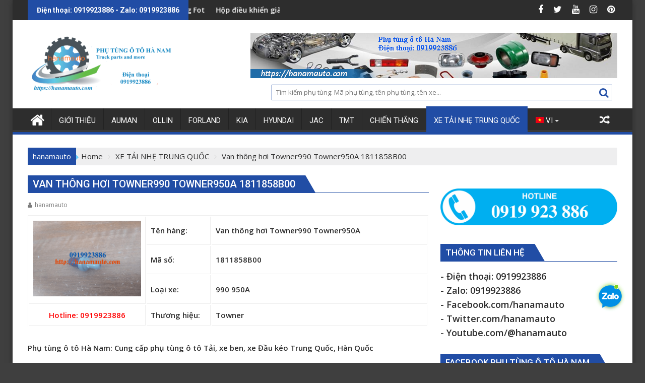

--- FILE ---
content_type: text/html; charset=UTF-8
request_url: https://hanamauto.com/van-thong-hoi-towner990-towner950a-1811858b00/
body_size: 18286
content:
<!DOCTYPE html><html lang="vi">
			<head>

				<meta charset="UTF-8">
		<meta name="viewport" content="width=device-width, initial-scale=1">
		<link rel="profile" href="https://gmpg.org/xfn/11">
		<link rel="pingback" href="https://hanamauto.com/xmlrpc.php">
		<style>
#wpadminbar #wp-admin-bar-wccp_free_top_button .ab-icon:before {
	content: "\f160";
	color: #02CA02;
	top: 3px;
}
#wpadminbar #wp-admin-bar-wccp_free_top_button .ab-icon {
	transform: rotate(45deg);
}
</style>
<meta name='robots' content='index, follow, max-image-preview:large, max-snippet:-1, max-video-preview:-1' />
	<style>img:is([sizes="auto" i], [sizes^="auto," i]) { contain-intrinsic-size: 3000px 1500px }</style>
	
	<!-- This site is optimized with the Yoast SEO plugin v26.1.1 - https://yoast.com/wordpress/plugins/seo/ -->
	<title>Van thông hơi Towner990 Towner950A 1811858B00</title>
	<meta name="description" content="Cung cấp phụ tùng chính hãng Thaco Trường Hải - Thaco KIA, Thaco Hyundai, Thaco Towner750, Towner950, Towner800, Towner990, Thaco Ollin500B, Ollin700B, Thaco Ollin45A, Ollin345,Ollin900B, Ollin350,Thaco Ollin500B, Thaco Aumark250A, Aumark500A, Thaco Foton Auman FV375, Auman FV380, D300B, D30B, D240B, C1500, C160, C2400, C300B, C1290, C34, Thaco Forland, Thaco Bus TB120SL, Thaco Town, Thaco City, Thaco Universe, Thaco Mobihome, Thaco County, Thaco Fuso, xe tải, xe khách, xe buýt, xe giường nằm, xe du lịch, thaco, trường hải, truonghaiauto, ollin, auman, forland...ĐT: 0919923886 Van thông hơi Towner990 Towner950A 1811858B00" />
	<link rel="canonical" href="https://hanamauto.com/van-thong-hoi-towner990-towner950a-1811858b00/" />
	<meta property="og:locale" content="vi_VN" />
	<meta property="og:type" content="article" />
	<meta property="og:title" content="Van thông hơi Towner990 Towner950A 1811858B00" />
	<meta property="og:description" content="Cung cấp phụ tùng chính hãng Thaco Trường Hải - Thaco KIA, Thaco Hyundai, Thaco Towner750, Towner950, Towner800, Towner990, Thaco Ollin500B, Ollin700B, Thaco Ollin45A, Ollin345,Ollin900B, Ollin350,Thaco Ollin500B, Thaco Aumark250A, Aumark500A, Thaco Foton Auman FV375, Auman FV380, D300B, D30B, D240B, C1500, C160, C2400, C300B, C1290, C34, Thaco Forland, Thaco Bus TB120SL, Thaco Town, Thaco City, Thaco Universe, Thaco Mobihome, Thaco County, Thaco Fuso, xe tải, xe khách, xe buýt, xe giường nằm, xe du lịch, thaco, trường hải, truonghaiauto, ollin, auman, forland...ĐT: 0919923886 Van thông hơi Towner990 Towner950A 1811858B00" />
	<meta property="og:url" content="https://hanamauto.com/van-thong-hoi-towner990-towner950a-1811858b00/" />
	<meta property="og:site_name" content="Phụ tùng ô tô Hà Nam" />
	<meta property="article:published_time" content="2022-12-20T06:54:14+00:00" />
	<meta property="article:modified_time" content="2023-05-18T02:54:58+00:00" />
	<meta property="og:image" content="https://hanamauto.com/wp-content/uploads/2022/12/1811858B00-towner750-towner800-towner950-towner990.png" />
	<meta property="og:image:width" content="500" />
	<meta property="og:image:height" content="350" />
	<meta property="og:image:type" content="image/png" />
	<meta name="author" content="hanamauto" />
	<meta name="twitter:card" content="summary_large_image" />
	<meta name="twitter:creator" content="@duytranauto" />
	<meta name="twitter:site" content="@duytranauto" />
	<meta name="twitter:label1" content="Được viết bởi" />
	<meta name="twitter:data1" content="hanamauto" />
	<meta name="twitter:label2" content="Ước tính thời gian đọc" />
	<meta name="twitter:data2" content="1 phút" />
	<script type="application/ld+json" class="yoast-schema-graph">{"@context":"https://schema.org","@graph":[{"@type":"Article","@id":"https://hanamauto.com/van-thong-hoi-towner990-towner950a-1811858b00/#article","isPartOf":{"@id":"https://hanamauto.com/van-thong-hoi-towner990-towner950a-1811858b00/"},"author":{"name":"hanamauto","@id":"https://hanamauto.com/#/schema/person/6af6d46885ec2387801b0f47fd97f9c7"},"headline":"Van thông hơi Towner990 Towner950A 1811858B00","datePublished":"2022-12-20T06:54:14+00:00","dateModified":"2023-05-18T02:54:58+00:00","mainEntityOfPage":{"@id":"https://hanamauto.com/van-thong-hoi-towner990-towner950a-1811858b00/"},"wordCount":83,"commentCount":0,"publisher":{"@id":"https://hanamauto.com/#/schema/person/6af6d46885ec2387801b0f47fd97f9c7"},"image":{"@id":"https://hanamauto.com/van-thong-hoi-towner990-towner950a-1811858b00/#primaryimage"},"thumbnailUrl":"https://hanamauto.com/wp-content/uploads/2022/12/1811858B00-towner750-towner800-towner950-towner990.png","articleSection":["XE TẢI NHẸ TRUNG QUỐC"],"inLanguage":"vi","potentialAction":[{"@type":"CommentAction","name":"Comment","target":["https://hanamauto.com/van-thong-hoi-towner990-towner950a-1811858b00/#respond"]}]},{"@type":"WebPage","@id":"https://hanamauto.com/van-thong-hoi-towner990-towner950a-1811858b00/","url":"https://hanamauto.com/van-thong-hoi-towner990-towner950a-1811858b00/","name":"Van thông hơi Towner990 Towner950A 1811858B00","isPartOf":{"@id":"https://hanamauto.com/#website"},"primaryImageOfPage":{"@id":"https://hanamauto.com/van-thong-hoi-towner990-towner950a-1811858b00/#primaryimage"},"image":{"@id":"https://hanamauto.com/van-thong-hoi-towner990-towner950a-1811858b00/#primaryimage"},"thumbnailUrl":"https://hanamauto.com/wp-content/uploads/2022/12/1811858B00-towner750-towner800-towner950-towner990.png","datePublished":"2022-12-20T06:54:14+00:00","dateModified":"2023-05-18T02:54:58+00:00","description":"Cung cấp phụ tùng chính hãng Thaco Trường Hải - Thaco KIA, Thaco Hyundai, Thaco Towner750, Towner950, Towner800, Towner990, Thaco Ollin500B, Ollin700B, Thaco Ollin45A, Ollin345,Ollin900B, Ollin350,Thaco Ollin500B, Thaco Aumark250A, Aumark500A, Thaco Foton Auman FV375, Auman FV380, D300B, D30B, D240B, C1500, C160, C2400, C300B, C1290, C34, Thaco Forland, Thaco Bus TB120SL, Thaco Town, Thaco City, Thaco Universe, Thaco Mobihome, Thaco County, Thaco Fuso, xe tải, xe khách, xe buýt, xe giường nằm, xe du lịch, thaco, trường hải, truonghaiauto, ollin, auman, forland...ĐT: 0919923886 Van thông hơi Towner990 Towner950A 1811858B00","breadcrumb":{"@id":"https://hanamauto.com/van-thong-hoi-towner990-towner950a-1811858b00/#breadcrumb"},"inLanguage":"vi","potentialAction":[{"@type":"ReadAction","target":["https://hanamauto.com/van-thong-hoi-towner990-towner950a-1811858b00/"]}]},{"@type":"ImageObject","inLanguage":"vi","@id":"https://hanamauto.com/van-thong-hoi-towner990-towner950a-1811858b00/#primaryimage","url":"https://hanamauto.com/wp-content/uploads/2022/12/1811858B00-towner750-towner800-towner950-towner990.png","contentUrl":"https://hanamauto.com/wp-content/uploads/2022/12/1811858B00-towner750-towner800-towner950-towner990.png","width":500,"height":350,"caption":"1811858B00-towner750-towner800-towner950-towner990"},{"@type":"BreadcrumbList","@id":"https://hanamauto.com/van-thong-hoi-towner990-towner950a-1811858b00/#breadcrumb","itemListElement":[{"@type":"ListItem","position":1,"name":"Home","item":"https://hanamauto.com/"},{"@type":"ListItem","position":2,"name":"Van thông hơi Towner990 Towner950A 1811858B00"}]},{"@type":"WebSite","@id":"https://hanamauto.com/#website","url":"https://hanamauto.com/","name":"Phụ tùng ô tô Hà Nam","description":"0919923886","publisher":{"@id":"https://hanamauto.com/#/schema/person/6af6d46885ec2387801b0f47fd97f9c7"},"potentialAction":[{"@type":"SearchAction","target":{"@type":"EntryPoint","urlTemplate":"https://hanamauto.com/?s={search_term_string}"},"query-input":{"@type":"PropertyValueSpecification","valueRequired":true,"valueName":"search_term_string"}}],"inLanguage":"vi"},{"@type":["Person","Organization"],"@id":"https://hanamauto.com/#/schema/person/6af6d46885ec2387801b0f47fd97f9c7","name":"hanamauto","image":{"@type":"ImageObject","inLanguage":"vi","@id":"https://hanamauto.com/#/schema/person/image/","url":"https://hanamauto.com/wp-content/uploads/2023/10/cropped-banner-logo-hanamauto-0919923886-2023-21-10.png","contentUrl":"https://hanamauto.com/wp-content/uploads/2023/10/cropped-banner-logo-hanamauto-0919923886-2023-21-10.png","width":290,"height":118,"caption":"hanamauto"},"logo":{"@id":"https://hanamauto.com/#/schema/person/image/"},"url":"https://hanamauto.com/author/dynamic/"}]}</script>
	<!-- / Yoast SEO plugin. -->


<link rel='dns-prefetch' href='//www.googletagmanager.com' />
<link rel='dns-prefetch' href='//fonts.googleapis.com' />
<link rel='dns-prefetch' href='//pagead2.googlesyndication.com' />
<link rel="alternate" type="application/rss+xml" title="Dòng thông tin Phụ tùng ô tô Hà Nam &raquo;" href="https://hanamauto.com/feed/" />
<link rel="alternate" type="application/rss+xml" title="Phụ tùng ô tô Hà Nam &raquo; Dòng bình luận" href="https://hanamauto.com/comments/feed/" />
<link rel="alternate" type="application/rss+xml" title="Phụ tùng ô tô Hà Nam &raquo; Van thông hơi Towner990 Towner950A 1811858B00 Dòng bình luận" href="https://hanamauto.com/van-thong-hoi-towner990-towner950a-1811858b00/feed/" />
<script type="text/javascript">
/* <![CDATA[ */
window._wpemojiSettings = {"baseUrl":"https:\/\/s.w.org\/images\/core\/emoji\/16.0.1\/72x72\/","ext":".png","svgUrl":"https:\/\/s.w.org\/images\/core\/emoji\/16.0.1\/svg\/","svgExt":".svg","source":{"concatemoji":"https:\/\/hanamauto.com\/wp-includes\/js\/wp-emoji-release.min.js?ver=05f6ef4b794925d5549c4820bc6f6472"}};
/*! This file is auto-generated */
!function(s,n){var o,i,e;function c(e){try{var t={supportTests:e,timestamp:(new Date).valueOf()};sessionStorage.setItem(o,JSON.stringify(t))}catch(e){}}function p(e,t,n){e.clearRect(0,0,e.canvas.width,e.canvas.height),e.fillText(t,0,0);var t=new Uint32Array(e.getImageData(0,0,e.canvas.width,e.canvas.height).data),a=(e.clearRect(0,0,e.canvas.width,e.canvas.height),e.fillText(n,0,0),new Uint32Array(e.getImageData(0,0,e.canvas.width,e.canvas.height).data));return t.every(function(e,t){return e===a[t]})}function u(e,t){e.clearRect(0,0,e.canvas.width,e.canvas.height),e.fillText(t,0,0);for(var n=e.getImageData(16,16,1,1),a=0;a<n.data.length;a++)if(0!==n.data[a])return!1;return!0}function f(e,t,n,a){switch(t){case"flag":return n(e,"\ud83c\udff3\ufe0f\u200d\u26a7\ufe0f","\ud83c\udff3\ufe0f\u200b\u26a7\ufe0f")?!1:!n(e,"\ud83c\udde8\ud83c\uddf6","\ud83c\udde8\u200b\ud83c\uddf6")&&!n(e,"\ud83c\udff4\udb40\udc67\udb40\udc62\udb40\udc65\udb40\udc6e\udb40\udc67\udb40\udc7f","\ud83c\udff4\u200b\udb40\udc67\u200b\udb40\udc62\u200b\udb40\udc65\u200b\udb40\udc6e\u200b\udb40\udc67\u200b\udb40\udc7f");case"emoji":return!a(e,"\ud83e\udedf")}return!1}function g(e,t,n,a){var r="undefined"!=typeof WorkerGlobalScope&&self instanceof WorkerGlobalScope?new OffscreenCanvas(300,150):s.createElement("canvas"),o=r.getContext("2d",{willReadFrequently:!0}),i=(o.textBaseline="top",o.font="600 32px Arial",{});return e.forEach(function(e){i[e]=t(o,e,n,a)}),i}function t(e){var t=s.createElement("script");t.src=e,t.defer=!0,s.head.appendChild(t)}"undefined"!=typeof Promise&&(o="wpEmojiSettingsSupports",i=["flag","emoji"],n.supports={everything:!0,everythingExceptFlag:!0},e=new Promise(function(e){s.addEventListener("DOMContentLoaded",e,{once:!0})}),new Promise(function(t){var n=function(){try{var e=JSON.parse(sessionStorage.getItem(o));if("object"==typeof e&&"number"==typeof e.timestamp&&(new Date).valueOf()<e.timestamp+604800&&"object"==typeof e.supportTests)return e.supportTests}catch(e){}return null}();if(!n){if("undefined"!=typeof Worker&&"undefined"!=typeof OffscreenCanvas&&"undefined"!=typeof URL&&URL.createObjectURL&&"undefined"!=typeof Blob)try{var e="postMessage("+g.toString()+"("+[JSON.stringify(i),f.toString(),p.toString(),u.toString()].join(",")+"));",a=new Blob([e],{type:"text/javascript"}),r=new Worker(URL.createObjectURL(a),{name:"wpTestEmojiSupports"});return void(r.onmessage=function(e){c(n=e.data),r.terminate(),t(n)})}catch(e){}c(n=g(i,f,p,u))}t(n)}).then(function(e){for(var t in e)n.supports[t]=e[t],n.supports.everything=n.supports.everything&&n.supports[t],"flag"!==t&&(n.supports.everythingExceptFlag=n.supports.everythingExceptFlag&&n.supports[t]);n.supports.everythingExceptFlag=n.supports.everythingExceptFlag&&!n.supports.flag,n.DOMReady=!1,n.readyCallback=function(){n.DOMReady=!0}}).then(function(){return e}).then(function(){var e;n.supports.everything||(n.readyCallback(),(e=n.source||{}).concatemoji?t(e.concatemoji):e.wpemoji&&e.twemoji&&(t(e.twemoji),t(e.wpemoji)))}))}((window,document),window._wpemojiSettings);
/* ]]> */
</script>
<style id='wp-emoji-styles-inline-css' type='text/css'>

	img.wp-smiley, img.emoji {
		display: inline !important;
		border: none !important;
		box-shadow: none !important;
		height: 1em !important;
		width: 1em !important;
		margin: 0 0.07em !important;
		vertical-align: -0.1em !important;
		background: none !important;
		padding: 0 !important;
	}
</style>
<link rel='stylesheet' id='wp-block-library-css' href='https://hanamauto.com/wp-includes/css/dist/block-library/style.min.css?ver=05f6ef4b794925d5549c4820bc6f6472' type='text/css' media='all' />
<style id='wp-block-library-theme-inline-css' type='text/css'>
.wp-block-audio :where(figcaption){color:#555;font-size:13px;text-align:center}.is-dark-theme .wp-block-audio :where(figcaption){color:#ffffffa6}.wp-block-audio{margin:0 0 1em}.wp-block-code{border:1px solid #ccc;border-radius:4px;font-family:Menlo,Consolas,monaco,monospace;padding:.8em 1em}.wp-block-embed :where(figcaption){color:#555;font-size:13px;text-align:center}.is-dark-theme .wp-block-embed :where(figcaption){color:#ffffffa6}.wp-block-embed{margin:0 0 1em}.blocks-gallery-caption{color:#555;font-size:13px;text-align:center}.is-dark-theme .blocks-gallery-caption{color:#ffffffa6}:root :where(.wp-block-image figcaption){color:#555;font-size:13px;text-align:center}.is-dark-theme :root :where(.wp-block-image figcaption){color:#ffffffa6}.wp-block-image{margin:0 0 1em}.wp-block-pullquote{border-bottom:4px solid;border-top:4px solid;color:currentColor;margin-bottom:1.75em}.wp-block-pullquote cite,.wp-block-pullquote footer,.wp-block-pullquote__citation{color:currentColor;font-size:.8125em;font-style:normal;text-transform:uppercase}.wp-block-quote{border-left:.25em solid;margin:0 0 1.75em;padding-left:1em}.wp-block-quote cite,.wp-block-quote footer{color:currentColor;font-size:.8125em;font-style:normal;position:relative}.wp-block-quote:where(.has-text-align-right){border-left:none;border-right:.25em solid;padding-left:0;padding-right:1em}.wp-block-quote:where(.has-text-align-center){border:none;padding-left:0}.wp-block-quote.is-large,.wp-block-quote.is-style-large,.wp-block-quote:where(.is-style-plain){border:none}.wp-block-search .wp-block-search__label{font-weight:700}.wp-block-search__button{border:1px solid #ccc;padding:.375em .625em}:where(.wp-block-group.has-background){padding:1.25em 2.375em}.wp-block-separator.has-css-opacity{opacity:.4}.wp-block-separator{border:none;border-bottom:2px solid;margin-left:auto;margin-right:auto}.wp-block-separator.has-alpha-channel-opacity{opacity:1}.wp-block-separator:not(.is-style-wide):not(.is-style-dots){width:100px}.wp-block-separator.has-background:not(.is-style-dots){border-bottom:none;height:1px}.wp-block-separator.has-background:not(.is-style-wide):not(.is-style-dots){height:2px}.wp-block-table{margin:0 0 1em}.wp-block-table td,.wp-block-table th{word-break:normal}.wp-block-table :where(figcaption){color:#555;font-size:13px;text-align:center}.is-dark-theme .wp-block-table :where(figcaption){color:#ffffffa6}.wp-block-video :where(figcaption){color:#555;font-size:13px;text-align:center}.is-dark-theme .wp-block-video :where(figcaption){color:#ffffffa6}.wp-block-video{margin:0 0 1em}:root :where(.wp-block-template-part.has-background){margin-bottom:0;margin-top:0;padding:1.25em 2.375em}
</style>
<style id='classic-theme-styles-inline-css' type='text/css'>
/*! This file is auto-generated */
.wp-block-button__link{color:#fff;background-color:#32373c;border-radius:9999px;box-shadow:none;text-decoration:none;padding:calc(.667em + 2px) calc(1.333em + 2px);font-size:1.125em}.wp-block-file__button{background:#32373c;color:#fff;text-decoration:none}
</style>
<style id='global-styles-inline-css' type='text/css'>
:root{--wp--preset--aspect-ratio--square: 1;--wp--preset--aspect-ratio--4-3: 4/3;--wp--preset--aspect-ratio--3-4: 3/4;--wp--preset--aspect-ratio--3-2: 3/2;--wp--preset--aspect-ratio--2-3: 2/3;--wp--preset--aspect-ratio--16-9: 16/9;--wp--preset--aspect-ratio--9-16: 9/16;--wp--preset--color--black: #000000;--wp--preset--color--cyan-bluish-gray: #abb8c3;--wp--preset--color--white: #ffffff;--wp--preset--color--pale-pink: #f78da7;--wp--preset--color--vivid-red: #cf2e2e;--wp--preset--color--luminous-vivid-orange: #ff6900;--wp--preset--color--luminous-vivid-amber: #fcb900;--wp--preset--color--light-green-cyan: #7bdcb5;--wp--preset--color--vivid-green-cyan: #00d084;--wp--preset--color--pale-cyan-blue: #8ed1fc;--wp--preset--color--vivid-cyan-blue: #0693e3;--wp--preset--color--vivid-purple: #9b51e0;--wp--preset--gradient--vivid-cyan-blue-to-vivid-purple: linear-gradient(135deg,rgba(6,147,227,1) 0%,rgb(155,81,224) 100%);--wp--preset--gradient--light-green-cyan-to-vivid-green-cyan: linear-gradient(135deg,rgb(122,220,180) 0%,rgb(0,208,130) 100%);--wp--preset--gradient--luminous-vivid-amber-to-luminous-vivid-orange: linear-gradient(135deg,rgba(252,185,0,1) 0%,rgba(255,105,0,1) 100%);--wp--preset--gradient--luminous-vivid-orange-to-vivid-red: linear-gradient(135deg,rgba(255,105,0,1) 0%,rgb(207,46,46) 100%);--wp--preset--gradient--very-light-gray-to-cyan-bluish-gray: linear-gradient(135deg,rgb(238,238,238) 0%,rgb(169,184,195) 100%);--wp--preset--gradient--cool-to-warm-spectrum: linear-gradient(135deg,rgb(74,234,220) 0%,rgb(151,120,209) 20%,rgb(207,42,186) 40%,rgb(238,44,130) 60%,rgb(251,105,98) 80%,rgb(254,248,76) 100%);--wp--preset--gradient--blush-light-purple: linear-gradient(135deg,rgb(255,206,236) 0%,rgb(152,150,240) 100%);--wp--preset--gradient--blush-bordeaux: linear-gradient(135deg,rgb(254,205,165) 0%,rgb(254,45,45) 50%,rgb(107,0,62) 100%);--wp--preset--gradient--luminous-dusk: linear-gradient(135deg,rgb(255,203,112) 0%,rgb(199,81,192) 50%,rgb(65,88,208) 100%);--wp--preset--gradient--pale-ocean: linear-gradient(135deg,rgb(255,245,203) 0%,rgb(182,227,212) 50%,rgb(51,167,181) 100%);--wp--preset--gradient--electric-grass: linear-gradient(135deg,rgb(202,248,128) 0%,rgb(113,206,126) 100%);--wp--preset--gradient--midnight: linear-gradient(135deg,rgb(2,3,129) 0%,rgb(40,116,252) 100%);--wp--preset--font-size--small: 13px;--wp--preset--font-size--medium: 20px;--wp--preset--font-size--large: 36px;--wp--preset--font-size--x-large: 42px;--wp--preset--spacing--20: 0.44rem;--wp--preset--spacing--30: 0.67rem;--wp--preset--spacing--40: 1rem;--wp--preset--spacing--50: 1.5rem;--wp--preset--spacing--60: 2.25rem;--wp--preset--spacing--70: 3.38rem;--wp--preset--spacing--80: 5.06rem;--wp--preset--shadow--natural: 6px 6px 9px rgba(0, 0, 0, 0.2);--wp--preset--shadow--deep: 12px 12px 50px rgba(0, 0, 0, 0.4);--wp--preset--shadow--sharp: 6px 6px 0px rgba(0, 0, 0, 0.2);--wp--preset--shadow--outlined: 6px 6px 0px -3px rgba(255, 255, 255, 1), 6px 6px rgba(0, 0, 0, 1);--wp--preset--shadow--crisp: 6px 6px 0px rgba(0, 0, 0, 1);}:where(.is-layout-flex){gap: 0.5em;}:where(.is-layout-grid){gap: 0.5em;}body .is-layout-flex{display: flex;}.is-layout-flex{flex-wrap: wrap;align-items: center;}.is-layout-flex > :is(*, div){margin: 0;}body .is-layout-grid{display: grid;}.is-layout-grid > :is(*, div){margin: 0;}:where(.wp-block-columns.is-layout-flex){gap: 2em;}:where(.wp-block-columns.is-layout-grid){gap: 2em;}:where(.wp-block-post-template.is-layout-flex){gap: 1.25em;}:where(.wp-block-post-template.is-layout-grid){gap: 1.25em;}.has-black-color{color: var(--wp--preset--color--black) !important;}.has-cyan-bluish-gray-color{color: var(--wp--preset--color--cyan-bluish-gray) !important;}.has-white-color{color: var(--wp--preset--color--white) !important;}.has-pale-pink-color{color: var(--wp--preset--color--pale-pink) !important;}.has-vivid-red-color{color: var(--wp--preset--color--vivid-red) !important;}.has-luminous-vivid-orange-color{color: var(--wp--preset--color--luminous-vivid-orange) !important;}.has-luminous-vivid-amber-color{color: var(--wp--preset--color--luminous-vivid-amber) !important;}.has-light-green-cyan-color{color: var(--wp--preset--color--light-green-cyan) !important;}.has-vivid-green-cyan-color{color: var(--wp--preset--color--vivid-green-cyan) !important;}.has-pale-cyan-blue-color{color: var(--wp--preset--color--pale-cyan-blue) !important;}.has-vivid-cyan-blue-color{color: var(--wp--preset--color--vivid-cyan-blue) !important;}.has-vivid-purple-color{color: var(--wp--preset--color--vivid-purple) !important;}.has-black-background-color{background-color: var(--wp--preset--color--black) !important;}.has-cyan-bluish-gray-background-color{background-color: var(--wp--preset--color--cyan-bluish-gray) !important;}.has-white-background-color{background-color: var(--wp--preset--color--white) !important;}.has-pale-pink-background-color{background-color: var(--wp--preset--color--pale-pink) !important;}.has-vivid-red-background-color{background-color: var(--wp--preset--color--vivid-red) !important;}.has-luminous-vivid-orange-background-color{background-color: var(--wp--preset--color--luminous-vivid-orange) !important;}.has-luminous-vivid-amber-background-color{background-color: var(--wp--preset--color--luminous-vivid-amber) !important;}.has-light-green-cyan-background-color{background-color: var(--wp--preset--color--light-green-cyan) !important;}.has-vivid-green-cyan-background-color{background-color: var(--wp--preset--color--vivid-green-cyan) !important;}.has-pale-cyan-blue-background-color{background-color: var(--wp--preset--color--pale-cyan-blue) !important;}.has-vivid-cyan-blue-background-color{background-color: var(--wp--preset--color--vivid-cyan-blue) !important;}.has-vivid-purple-background-color{background-color: var(--wp--preset--color--vivid-purple) !important;}.has-black-border-color{border-color: var(--wp--preset--color--black) !important;}.has-cyan-bluish-gray-border-color{border-color: var(--wp--preset--color--cyan-bluish-gray) !important;}.has-white-border-color{border-color: var(--wp--preset--color--white) !important;}.has-pale-pink-border-color{border-color: var(--wp--preset--color--pale-pink) !important;}.has-vivid-red-border-color{border-color: var(--wp--preset--color--vivid-red) !important;}.has-luminous-vivid-orange-border-color{border-color: var(--wp--preset--color--luminous-vivid-orange) !important;}.has-luminous-vivid-amber-border-color{border-color: var(--wp--preset--color--luminous-vivid-amber) !important;}.has-light-green-cyan-border-color{border-color: var(--wp--preset--color--light-green-cyan) !important;}.has-vivid-green-cyan-border-color{border-color: var(--wp--preset--color--vivid-green-cyan) !important;}.has-pale-cyan-blue-border-color{border-color: var(--wp--preset--color--pale-cyan-blue) !important;}.has-vivid-cyan-blue-border-color{border-color: var(--wp--preset--color--vivid-cyan-blue) !important;}.has-vivid-purple-border-color{border-color: var(--wp--preset--color--vivid-purple) !important;}.has-vivid-cyan-blue-to-vivid-purple-gradient-background{background: var(--wp--preset--gradient--vivid-cyan-blue-to-vivid-purple) !important;}.has-light-green-cyan-to-vivid-green-cyan-gradient-background{background: var(--wp--preset--gradient--light-green-cyan-to-vivid-green-cyan) !important;}.has-luminous-vivid-amber-to-luminous-vivid-orange-gradient-background{background: var(--wp--preset--gradient--luminous-vivid-amber-to-luminous-vivid-orange) !important;}.has-luminous-vivid-orange-to-vivid-red-gradient-background{background: var(--wp--preset--gradient--luminous-vivid-orange-to-vivid-red) !important;}.has-very-light-gray-to-cyan-bluish-gray-gradient-background{background: var(--wp--preset--gradient--very-light-gray-to-cyan-bluish-gray) !important;}.has-cool-to-warm-spectrum-gradient-background{background: var(--wp--preset--gradient--cool-to-warm-spectrum) !important;}.has-blush-light-purple-gradient-background{background: var(--wp--preset--gradient--blush-light-purple) !important;}.has-blush-bordeaux-gradient-background{background: var(--wp--preset--gradient--blush-bordeaux) !important;}.has-luminous-dusk-gradient-background{background: var(--wp--preset--gradient--luminous-dusk) !important;}.has-pale-ocean-gradient-background{background: var(--wp--preset--gradient--pale-ocean) !important;}.has-electric-grass-gradient-background{background: var(--wp--preset--gradient--electric-grass) !important;}.has-midnight-gradient-background{background: var(--wp--preset--gradient--midnight) !important;}.has-small-font-size{font-size: var(--wp--preset--font-size--small) !important;}.has-medium-font-size{font-size: var(--wp--preset--font-size--medium) !important;}.has-large-font-size{font-size: var(--wp--preset--font-size--large) !important;}.has-x-large-font-size{font-size: var(--wp--preset--font-size--x-large) !important;}
:where(.wp-block-post-template.is-layout-flex){gap: 1.25em;}:where(.wp-block-post-template.is-layout-grid){gap: 1.25em;}
:where(.wp-block-columns.is-layout-flex){gap: 2em;}:where(.wp-block-columns.is-layout-grid){gap: 2em;}
:root :where(.wp-block-pullquote){font-size: 1.5em;line-height: 1.6;}
</style>
<link rel='stylesheet' id='wp-date-remover-css' href='https://hanamauto.com/wp-content/plugins/wp-date-remover/public/css/wp-date-remover-public.css?ver=1.0.0' type='text/css' media='all' />
<link rel='stylesheet' id='cmoz-style-css' href='https://hanamauto.com/wp-content/plugins/contact-me-on-zalo/assets/css/style-1.css?ver=1.0.4' type='text/css' media='all' />
<link rel='stylesheet' id='jquery-bxslider-css' href='https://hanamauto.com/wp-content/themes/supermag/assets/library/bxslider/css/jquery.bxslider.min.css?ver=4.2.5' type='text/css' media='all' />
<link rel='stylesheet' id='supermag-googleapis-css' href='//fonts.googleapis.com/css?family=Open+Sans%3A600%2C400%7CRoboto%3A300italic%2C400%2C500%2C700&#038;ver=1.0.1' type='text/css' media='all' />
<link rel='stylesheet' id='font-awesome-css' href='https://hanamauto.com/wp-content/themes/supermag/assets/library/Font-Awesome/css/font-awesome.min.css?ver=4.7.0' type='text/css' media='all' />
<link rel='stylesheet' id='supermag-style-css' href='https://hanamauto.com/wp-content/themes/dupermag/style.css?ver=1.4.9' type='text/css' media='all' />
<style id='supermag-style-inline-css' type='text/css'>

            mark,
            .comment-form .form-submit input,
            .read-more,
            .bn-title,
            .home-icon.front_page_on,
            .header-wrapper .menu li:hover > a,
            .header-wrapper .menu > li.current-menu-item a,
            .header-wrapper .menu > li.current-menu-parent a,
            .header-wrapper .menu > li.current_page_parent a,
            .header-wrapper .menu > li.current_page_ancestor a,
            .header-wrapper .menu > li.current-menu-item > a:before,
            .header-wrapper .menu > li.current-menu-parent > a:before,
            .header-wrapper .menu > li.current_page_parent > a:before,
            .header-wrapper .menu > li.current_page_ancestor > a:before,
            .header-wrapper .main-navigation ul ul.sub-menu li:hover > a,
            .header-wrapper .main-navigation ul ul.children li:hover > a,
            .slider-section .cat-links a,
            .featured-desc .below-entry-meta .cat-links a,
            #calendar_wrap #wp-calendar #today,
            #calendar_wrap #wp-calendar #today a,
            .wpcf7-form input.wpcf7-submit:hover,
            .breadcrumb{
                background: #214da5;
            }
        
            a:hover,
            .screen-reader-text:focus,
            .bn-content a:hover,
            .socials a:hover,
            .site-title a,
            .search-block input#menu-search,
            .widget_search input#s,
            .search-block #searchsubmit,
            .widget_search #searchsubmit,
            .footer-sidebar .featured-desc .above-entry-meta a:hover,
            .slider-section .slide-title:hover,
            .besides-slider .post-title a:hover,
            .slider-feature-wrap a:hover,
            .slider-section .bx-controls-direction a,
            .besides-slider .beside-post:hover .beside-caption,
            .besides-slider .beside-post:hover .beside-caption a:hover,
            .featured-desc .above-entry-meta span:hover,
            .posted-on a:hover,
            .cat-links a:hover,
            .comments-link a:hover,
            .edit-link a:hover,
            .tags-links a:hover,
            .byline a:hover,
            .nav-links a:hover,
            #supermag-breadcrumbs a:hover,
            .wpcf7-form input.wpcf7-submit,
             .woocommerce nav.woocommerce-pagination ul li a:focus, 
             .woocommerce nav.woocommerce-pagination ul li a:hover, 
             .woocommerce nav.woocommerce-pagination ul li span.current{
                color: #214da5;
            }
            .search-block input#menu-search,
            .widget_search input#s,
            .tagcloud a{
                border: 1px solid #214da5;
            }
            .footer-wrapper .border,
            .nav-links .nav-previous a:hover,
            .nav-links .nav-next a:hover{
                border-top: 1px solid #214da5;
            }
             .besides-slider .beside-post{
                border-bottom: 3px solid #214da5;
            }
            .widget-title,
            .footer-wrapper,
            .page-header .page-title,
            .single .entry-header .entry-title,
            .page .entry-header .entry-title{
                border-bottom: 1px solid #214da5;
            }
            .widget-title:before,
            .page-header .page-title:before,
            .single .entry-header .entry-title:before,
            .page .entry-header .entry-title:before {
                border-bottom: 7px solid #214da5;
            }
           .wpcf7-form input.wpcf7-submit,
            article.post.sticky{
                border: 2px solid #214da5;
            }
           .breadcrumb::after {
                border-left: 5px solid #214da5;
            }
           .rtl .breadcrumb::after {
                border-right: 5px solid #214da5;
                border-left:medium none;
            }
           .header-wrapper #site-navigation{
                border-bottom: 5px solid #214da5;
            }
           @media screen and (max-width:992px){
                .slicknav_btn.slicknav_open{
                    border: 1px solid #214da5;
                }
                 .header-wrapper .main-navigation ul ul.sub-menu li:hover > a,
                 .header-wrapper .main-navigation ul ul.children li:hover > a
                 {
                         background: #2d2d2d;
                 }
                .slicknav_btn.slicknav_open:before{
                    background: #214da5;
                    box-shadow: 0 6px 0 0 #214da5, 0 12px 0 0 #214da5;
                }
                .slicknav_nav li:hover > a,
                .slicknav_nav li.current-menu-ancestor a,
                .slicknav_nav li.current-menu-item  > a,
                .slicknav_nav li.current_page_item a,
                .slicknav_nav li.current_page_item .slicknav_item span,
                .slicknav_nav li .slicknav_item:hover a{
                    color: #214da5;
                }
            }
                    .cat-links .at-cat-item-1{
                    background: #0c5cad!important;
                    color : #fff!important;
                    }
                    
                    .at-cat-color-wrap-1 .widget-title::before,
                    body.category-1 .page-header .page-title::before
                    {
                     border-bottom: 7px solid #0c5cad;
                    }
                    
                    .at-cat-color-wrap-1 .widget-title,
                     body.category-1 .page-header .page-title
                    {
                     border-bottom: 1px solid #0c5cad;
                    }
                    .cat-links .at-cat-item-1:hover{
                    background: #2d2d2d!important;
                    color : #fff!important;
                    }
                    
                    .cat-links .at-cat-item-2{
                    background: #214da5!important;
                    color : #fff!important;
                    }
                    
                    .cat-links .at-cat-item-2:hover{
                    background: #2d2d2d!important;
                    color : #fff!important;
                    }
                    
                    .cat-links .at-cat-item-3{
                    background: #214da5!important;
                    color : #fff!important;
                    }
                    
                    .cat-links .at-cat-item-3:hover{
                    background: #2d2d2d!important;
                    color : #fff!important;
                    }
                    
                    .cat-links .at-cat-item-5{
                    background: #214da5!important;
                    color : #fff!important;
                    }
                    
                    .cat-links .at-cat-item-5:hover{
                    background: #2d2d2d!important;
                    color : #fff!important;
                    }
                    
                    .cat-links .at-cat-item-6{
                    background: #214da5!important;
                    color : #fff!important;
                    }
                    
                    .cat-links .at-cat-item-6:hover{
                    background: #2d2d2d!important;
                    color : #fff!important;
                    }
                    
                    .cat-links .at-cat-item-7{
                    background: #214da5!important;
                    color : #fff!important;
                    }
                    
                    .cat-links .at-cat-item-7:hover{
                    background: #2d2d2d!important;
                    color : #fff!important;
                    }
                    
                    .cat-links .at-cat-item-8{
                    background: #214da5!important;
                    color : #fff!important;
                    }
                    
                    .cat-links .at-cat-item-8:hover{
                    background: #2d2d2d!important;
                    color : #fff!important;
                    }
                    
                    .cat-links .at-cat-item-112{
                    background: #214da5!important;
                    color : #fff!important;
                    }
                    
                    .cat-links .at-cat-item-112:hover{
                    background: #2d2d2d!important;
                    color : #fff!important;
                    }
                    
                    .cat-links .at-cat-item-113{
                    background: #214da5!important;
                    color : #fff!important;
                    }
                    
                    .cat-links .at-cat-item-113:hover{
                    background: #2d2d2d!important;
                    color : #fff!important;
                    }
                    
                    .cat-links .at-cat-item-114{
                    background: #214da5!important;
                    color : #fff!important;
                    }
                    
                    .cat-links .at-cat-item-114:hover{
                    background: #2d2d2d!important;
                    color : #fff!important;
                    }
                    
                    .cat-links .at-cat-item-115{
                    background: #214da5!important;
                    color : #fff!important;
                    }
                    
                    .cat-links .at-cat-item-115:hover{
                    background: #2d2d2d!important;
                    color : #fff!important;
                    }
                    
                    .cat-links .at-cat-item-116{
                    background: #214da5!important;
                    color : #fff!important;
                    }
                    
                    .cat-links .at-cat-item-116:hover{
                    background: #2d2d2d!important;
                    color : #fff!important;
                    }
                    
                    .cat-links .at-cat-item-119{
                    background: #214da5!important;
                    color : #fff!important;
                    }
                    
                    .cat-links .at-cat-item-119:hover{
                    background: #2d2d2d!important;
                    color : #fff!important;
                    }
                    
                    .cat-links .at-cat-item-120{
                    background: #214da5!important;
                    color : #fff!important;
                    }
                    
                    .cat-links .at-cat-item-120:hover{
                    background: #2d2d2d!important;
                    color : #fff!important;
                    }
                    
                    .cat-links .at-cat-item-121{
                    background: #214da5!important;
                    color : #fff!important;
                    }
                    
                    .cat-links .at-cat-item-121:hover{
                    background: #2d2d2d!important;
                    color : #fff!important;
                    }
                    
                    .cat-links .at-cat-item-122{
                    background: #214da5!important;
                    color : #fff!important;
                    }
                    
                    .cat-links .at-cat-item-122:hover{
                    background: #2d2d2d!important;
                    color : #fff!important;
                    }
                    
                    .cat-links .at-cat-item-123{
                    background: #214da5!important;
                    color : #fff!important;
                    }
                    
                    .cat-links .at-cat-item-123:hover{
                    background: #2d2d2d!important;
                    color : #fff!important;
                    }
                    

           .widget-title span,
           .widget-title span:after,
           
           .page-header .page-title>span,
           .page-header .page-title>span:after,
           
           .single .entry-header .entry-title > span,
           .single .entry-header .entry-title > span:after,
           
           .page .entry-header .entry-title > span,
           .page .entry-header .entry-title > span:after
           {
                background: #214da5;
                color : #fff;
            }
        
                    .at-cat-color-wrap-1 .widget-title span,
                    .at-cat-color-wrap-1 .widget-title span:after,
                    
                     body.category-1 .page-header .page-title>span,
                     body.category-1 .page-header .page-title>span::after
                    {
                      background: #0c5cad;
                      color:#fff;
                    }
</style>
<link rel='stylesheet' id='supermag-block-front-styles-css' href='https://hanamauto.com/wp-content/themes/supermag/acmethemes/gutenberg/gutenberg-front.css?ver=1.0' type='text/css' media='all' />
<link rel='stylesheet' id='dupermag-parent-style-css' href='https://hanamauto.com/wp-content/themes/supermag/style.css?ver=05f6ef4b794925d5549c4820bc6f6472' type='text/css' media='all' />
<link rel='stylesheet' id='dupermag-style-css' href='https://hanamauto.com/wp-content/themes/dupermag/style.css?ver=05f6ef4b794925d5549c4820bc6f6472' type='text/css' media='all' />
<script type="text/javascript" src="https://hanamauto.com/wp-includes/js/jquery/jquery.min.js?ver=3.7.1" id="jquery-core-js"></script>
<script type="text/javascript" src="https://hanamauto.com/wp-includes/js/jquery/jquery-migrate.min.js?ver=3.4.1" id="jquery-migrate-js"></script>
<script type="text/javascript" src="https://hanamauto.com/wp-content/plugins/wp-date-remover/public/js/wp-date-remover-public.js?ver=1.0.0" id="wp-date-remover-js"></script>
<!--[if lt IE 9]>
<script type="text/javascript" src="https://hanamauto.com/wp-content/themes/supermag/assets/library/html5shiv/html5shiv.min.js?ver=3.7.3" id="html5-js"></script>
<![endif]-->
<!--[if lt IE 9]>
<script type="text/javascript" src="https://hanamauto.com/wp-content/themes/supermag/assets/library/respond/respond.min.js?ver=1.1.2" id="respond-js"></script>
<![endif]-->

<!-- Đoạn mã Google tag (gtag.js) được thêm bởi Site Kit -->
<!-- Đoạn mã Google Analytics được thêm bởi Site Kit -->
<script type="text/javascript" src="https://www.googletagmanager.com/gtag/js?id=GT-WB7MLDF" id="google_gtagjs-js" async></script>
<script type="text/javascript" id="google_gtagjs-js-after">
/* <![CDATA[ */
window.dataLayer = window.dataLayer || [];function gtag(){dataLayer.push(arguments);}
gtag("set","linker",{"domains":["hanamauto.com"]});
gtag("js", new Date());
gtag("set", "developer_id.dZTNiMT", true);
gtag("config", "GT-WB7MLDF", {"googlesitekit_post_type":"post"});
/* ]]> */
</script>
<link rel="https://api.w.org/" href="https://hanamauto.com/wp-json/" /><link rel="alternate" title="JSON" type="application/json" href="https://hanamauto.com/wp-json/wp/v2/posts/8614" /><link rel="EditURI" type="application/rsd+xml" title="RSD" href="https://hanamauto.com/xmlrpc.php?rsd" />
<link rel="alternate" title="oNhúng (JSON)" type="application/json+oembed" href="https://hanamauto.com/wp-json/oembed/1.0/embed?url=https%3A%2F%2Fhanamauto.com%2Fvan-thong-hoi-towner990-towner950a-1811858b00%2F" />
<link rel="alternate" title="oNhúng (XML)" type="text/xml+oembed" href="https://hanamauto.com/wp-json/oembed/1.0/embed?url=https%3A%2F%2Fhanamauto.com%2Fvan-thong-hoi-towner990-towner950a-1811858b00%2F&#038;format=xml" />
<meta name="generator" content="Site Kit by Google 1.163.0" /><script id="wpcp_disable_selection" type="text/javascript">
var image_save_msg='You are not allowed to save images!';
	var no_menu_msg='Context Menu disabled!';
	var smessage = "Liên hệ: 0919923886 https://hanamauto.com";

function disableEnterKey(e)
{
	var elemtype = e.target.tagName;
	
	elemtype = elemtype.toUpperCase();
	
	if (elemtype == "TEXT" || elemtype == "TEXTAREA" || elemtype == "INPUT" || elemtype == "PASSWORD" || elemtype == "SELECT" || elemtype == "OPTION" || elemtype == "EMBED")
	{
		elemtype = 'TEXT';
	}
	
	if (e.ctrlKey){
     var key;
     if(window.event)
          key = window.event.keyCode;     //IE
     else
          key = e.which;     //firefox (97)
    //if (key != 17) alert(key);
     if (elemtype!= 'TEXT' && (key == 97 || key == 65 || key == 67 || key == 99 || key == 88 || key == 120 || key == 26 || key == 85  || key == 86 || key == 83 || key == 43 || key == 73))
     {
		if(wccp_free_iscontenteditable(e)) return true;
		show_wpcp_message('You are not allowed to copy content or view source');
		return false;
     }else
     	return true;
     }
}


/*For contenteditable tags*/
function wccp_free_iscontenteditable(e)
{
	var e = e || window.event; // also there is no e.target property in IE. instead IE uses window.event.srcElement
  	
	var target = e.target || e.srcElement;

	var elemtype = e.target.nodeName;
	
	elemtype = elemtype.toUpperCase();
	
	var iscontenteditable = "false";
		
	if(typeof target.getAttribute!="undefined" ) iscontenteditable = target.getAttribute("contenteditable"); // Return true or false as string
	
	var iscontenteditable2 = false;
	
	if(typeof target.isContentEditable!="undefined" ) iscontenteditable2 = target.isContentEditable; // Return true or false as boolean

	if(target.parentElement.isContentEditable) iscontenteditable2 = true;
	
	if (iscontenteditable == "true" || iscontenteditable2 == true)
	{
		if(typeof target.style!="undefined" ) target.style.cursor = "text";
		
		return true;
	}
}

////////////////////////////////////
function disable_copy(e)
{	
	var e = e || window.event; // also there is no e.target property in IE. instead IE uses window.event.srcElement
	
	var elemtype = e.target.tagName;
	
	elemtype = elemtype.toUpperCase();
	
	if (elemtype == "TEXT" || elemtype == "TEXTAREA" || elemtype == "INPUT" || elemtype == "PASSWORD" || elemtype == "SELECT" || elemtype == "OPTION" || elemtype == "EMBED")
	{
		elemtype = 'TEXT';
	}
	
	if(wccp_free_iscontenteditable(e)) return true;
	
	var isSafari = /Safari/.test(navigator.userAgent) && /Apple Computer/.test(navigator.vendor);
	
	var checker_IMG = '';
	if (elemtype == "IMG" && checker_IMG == 'checked' && e.detail >= 2) {show_wpcp_message(alertMsg_IMG);return false;}
	if (elemtype != "TEXT")
	{
		if (smessage !== "" && e.detail == 2)
			show_wpcp_message(smessage);
		
		if (isSafari)
			return true;
		else
			return false;
	}	
}

//////////////////////////////////////////
function disable_copy_ie()
{
	var e = e || window.event;
	var elemtype = window.event.srcElement.nodeName;
	elemtype = elemtype.toUpperCase();
	if(wccp_free_iscontenteditable(e)) return true;
	if (elemtype == "IMG") {show_wpcp_message(alertMsg_IMG);return false;}
	if (elemtype != "TEXT" && elemtype != "TEXTAREA" && elemtype != "INPUT" && elemtype != "PASSWORD" && elemtype != "SELECT" && elemtype != "OPTION" && elemtype != "EMBED")
	{
		return false;
	}
}	
function reEnable()
{
	return true;
}
document.onkeydown = disableEnterKey;
document.onselectstart = disable_copy_ie;
if(navigator.userAgent.indexOf('MSIE')==-1)
{
	document.onmousedown = disable_copy;
	document.onclick = reEnable;
}
function disableSelection(target)
{
    //For IE This code will work
    if (typeof target.onselectstart!="undefined")
    target.onselectstart = disable_copy_ie;
    
    //For Firefox This code will work
    else if (typeof target.style.MozUserSelect!="undefined")
    {target.style.MozUserSelect="none";}
    
    //All other  (ie: Opera) This code will work
    else
    target.onmousedown=function(){return false}
    target.style.cursor = "default";
}
//Calling the JS function directly just after body load
window.onload = function(){disableSelection(document.body);};

//////////////////special for safari Start////////////////
var onlongtouch;
var timer;
var touchduration = 1000; //length of time we want the user to touch before we do something

var elemtype = "";
function touchstart(e) {
	var e = e || window.event;
  // also there is no e.target property in IE.
  // instead IE uses window.event.srcElement
  	var target = e.target || e.srcElement;
	
	elemtype = window.event.srcElement.nodeName;
	
	elemtype = elemtype.toUpperCase();
	
	if(!wccp_pro_is_passive()) e.preventDefault();
	if (!timer) {
		timer = setTimeout(onlongtouch, touchduration);
	}
}

function touchend() {
    //stops short touches from firing the event
    if (timer) {
        clearTimeout(timer);
        timer = null;
    }
	onlongtouch();
}

onlongtouch = function(e) { //this will clear the current selection if anything selected
	
	if (elemtype != "TEXT" && elemtype != "TEXTAREA" && elemtype != "INPUT" && elemtype != "PASSWORD" && elemtype != "SELECT" && elemtype != "EMBED" && elemtype != "OPTION")	
	{
		if (window.getSelection) {
			if (window.getSelection().empty) {  // Chrome
			window.getSelection().empty();
			} else if (window.getSelection().removeAllRanges) {  // Firefox
			window.getSelection().removeAllRanges();
			}
		} else if (document.selection) {  // IE?
			document.selection.empty();
		}
		return false;
	}
};

document.addEventListener("DOMContentLoaded", function(event) { 
    window.addEventListener("touchstart", touchstart, false);
    window.addEventListener("touchend", touchend, false);
});

function wccp_pro_is_passive() {

  var cold = false,
  hike = function() {};

  try {
	  const object1 = {};
  var aid = Object.defineProperty(object1, 'passive', {
  get() {cold = true}
  });
  window.addEventListener('test', hike, aid);
  window.removeEventListener('test', hike, aid);
  } catch (e) {}

  return cold;
}
/*special for safari End*/
</script>
<script id="wpcp_disable_Right_Click" type="text/javascript">
document.ondragstart = function() { return false;}
	function nocontext(e) {
	   return false;
	}
	document.oncontextmenu = nocontext;
</script>
<style>
.unselectable
{
-moz-user-select:none;
-webkit-user-select:none;
cursor: default;
}
html
{
-webkit-touch-callout: none;
-webkit-user-select: none;
-khtml-user-select: none;
-moz-user-select: none;
-ms-user-select: none;
user-select: none;
-webkit-tap-highlight-color: rgba(0,0,0,0);
}
</style>
<script id="wpcp_css_disable_selection" type="text/javascript">
var e = document.getElementsByTagName('body')[0];
if(e)
{
	e.setAttribute('unselectable',"on");
}
</script>
<!-- Analytics by WP Statistics - https://wp-statistics.com -->

<!-- Thẻ meta Google AdSense được thêm bởi Site Kit -->
<meta name="google-adsense-platform-account" content="ca-host-pub-2644536267352236">
<meta name="google-adsense-platform-domain" content="sitekit.withgoogle.com">
<!-- Kết thúc thẻ meta Google AdSense được thêm bởi Site Kit -->
<style type="text/css" id="custom-background-css">
body.custom-background { background-color: #3f3f3f; }
</style>
	
<!-- Mã đoạn Google AdSense được thêm bởi Site Kit -->
<script type="text/javascript" async="async" src="https://pagead2.googlesyndication.com/pagead/js/adsbygoogle.js?client=ca-pub-9235480004022353&amp;host=ca-host-pub-2644536267352236" crossorigin="anonymous"></script>

<!-- Kết thúc mã đoạn Google AdSense được thêm bởi Site Kit -->
<link rel="icon" href="https://hanamauto.com/wp-content/uploads/2018/02/cropped-logo2b-32x32.png" sizes="32x32" />
<link rel="icon" href="https://hanamauto.com/wp-content/uploads/2018/02/cropped-logo2b-192x192.png" sizes="192x192" />
<link rel="apple-touch-icon" href="https://hanamauto.com/wp-content/uploads/2018/02/cropped-logo2b-180x180.png" />
<meta name="msapplication-TileImage" content="https://hanamauto.com/wp-content/uploads/2018/02/cropped-logo2b-270x270.png" />

	</head>
<body data-rsssl=1 class="wp-singular post-template-default single single-post postid-8614 single-format-standard custom-background wp-custom-logo wp-theme-supermag wp-child-theme-dupermag unselectable boxed-layout supermag-enable-box-shadow left-logo-right-ainfo right-sidebar at-sticky-sidebar">

		<div id="page" class="hfeed site">
				<a class="skip-link screen-reader-text" href="#content" title="link">Skip to content</a>
				<header id="masthead" class="site-header" role="banner">
			<div class="top-header-section clearfix">
				<div class="wrapper">
												<div class="header-latest-posts bn-wrapper float-left">
								<div class="bn-title">
									Điện thoại: 0919923886 - Zalo: 0919923886								</div>
								<ul class="bn">
																			<li class="bn-content">
											<a href="https://hanamauto.com/binh-chua-hoi-thang-foton-ollin500b-1104335600486/" title="Bình chứa hơi thắng Foton Ollin500B 1104335600486">
												Bình chứa hơi thắng Foton Ollin500B 1104335600486											</a>
										</li>
																			<li class="bn-content">
											<a href="https://hanamauto.com/hop-dieu-khien-gian-lanh-foton-ollin500b-ollin700b-ollin450a-xd138107a200a/" title="Hộp điều khiển giàn lạnh Foton Ollin500B Ollin700B Ollin450A">
												Hộp điều khiển giàn lạnh Foton Ollin500B Ollin700B Ollin450A											</a>
										</li>
																			<li class="bn-content">
											<a href="https://hanamauto.com/bac-dan-bi-te-foton-ollin500-new-ollin720-new-ollin120-6t120l0040/" title="Bạc đạn bi tê Foton Ollin500 New Ollin720 New Ollin120">
												Bạc đạn bi tê Foton Ollin500 New Ollin720 New Ollin120											</a>
										</li>
																			<li class="bn-content">
											<a href="https://hanamauto.com/guong-cau-soi-truoc-dau-xe-foton-ollin-s720-s700-s490/" title="Gương cầu soi trước đầu xe Foton Ollin S720 S700 S490">
												Gương cầu soi trước đầu xe Foton Ollin S720 S700 S490											</a>
										</li>
																			<li class="bn-content">
											<a href="https://hanamauto.com/cao-su-chan-do-cabin-foton-auman-c2400a-c1500-ac990-1b22050200042/" title="Cao su chân đỡ cabin Foton Auman C2400A C1500 AC990">
												Cao su chân đỡ cabin Foton Auman C2400A C1500 AC990											</a>
										</li>
																	</ul>
							</div> <!-- .header-latest-posts -->
												<div class="right-header float-right">
						        <div class="socials">
                            <a href="http://facebook.com/hanamauto" class="facebook" data-title="Facebook" target="_blank">
                    <span class="font-icon-social-facebook"><i class="fa fa-facebook"></i></span>
                </a>
                            <a href="http://twitter.com/hanamauto" class="twitter" data-title="Twitter" target="_blank">
                    <span class="font-icon-social-twitter"><i class="fa fa-twitter"></i></span>
                </a>
                            <a href="https://youtube.com/@hanamauto" class="youtube" data-title="Youtube" target="_blank">
                    <span class="font-icon-social-youtube"><i class="fa fa-youtube"></i></span>
                </a>
                            <a href="https://instagram.com/hanamauto" class="instagram" data-title="Instagram" target="_blank">
                    <span class="font-icon-social-instagram"><i class="fa fa-instagram"></i></span>
                </a>
                            <a href="https://www.tiktok.com/@hanamauto" class="pinterest" data-title="Pinterest" target="_blank">
                    <span class="font-icon-social-pinterest"><i class="fa fa-pinterest"></i></span>
                </a>
                    </div>
        					</div>
				</div>
			</div><!-- .top-header-section -->
			<div class="header-wrapper clearfix">
				<div class="header-container">
										<div class="wrapper">
						<div class="site-branding clearfix">
															<div class="site-logo float-left">
									<a href="https://hanamauto.com/" class="custom-logo-link" rel="home"><img width="290" height="118" src="https://hanamauto.com/wp-content/uploads/2023/10/cropped-banner-logo-hanamauto-0919923886-2023-21-10.png" class="custom-logo" alt="banner-logo-hanamauto-0919923886-2023-21-10" decoding="async" /></a>								</div><!--site-logo-->
																<div class="header-ainfo float-right">
																			<a href="https://hanamauto.com" target="_blank">
											<img src="https://hanamauto.com/wp-content/uploads/2023/08/banner-head-hanamauto-0919923886-2023-3.png">
										</a>
										<aside id="search-2" class="widget widget_search"><div class="search-block">
    <form action="https://hanamauto.com" class="searchform" id="searchform" method="get" role="search">
        <div>
            <label for="menu-search" class="screen-reader-text"></label>
                        <input type="text"  placeholder="Tìm kiếm phụ tùng: Mã phụ tùng, tên phụ tùng, tên xe..."  id="menu-search" name="s" value="">
            <button class="fa fa-search" type="submit" id="searchsubmit"></button>
        </div>
    </form>
</div></aside>								</div>
														<div class="clearfix"></div>
						</div>
					</div>
										<nav id="site-navigation" class="main-navigation supermag-enable-sticky-menu clearfix" role="navigation">
						<div class="header-main-menu wrapper clearfix">
															<div class="home-icon">
									<a href="https://hanamauto.com/" title="Phụ tùng ô tô Hà Nam"><i class="fa fa-home"></i></a>
								</div>
								<div class="acmethemes-nav"><ul id="menu-menu-1" class="menu"><li id="menu-item-51" class="menu-item menu-item-type-post_type menu-item-object-page menu-item-51"><a href="https://hanamauto.com/gioi-thieu/"><span><span>Giới thiệu</span></span></a></li>
<li id="menu-item-11737" class="menu-item menu-item-type-taxonomy menu-item-object-category menu-item-11737"><a href="https://hanamauto.com/category/phu-tung-foton/phu-tung-auman/"><span>AUMAN</span></a></li>
<li id="menu-item-11735" class="menu-item menu-item-type-taxonomy menu-item-object-category menu-item-11735"><a href="https://hanamauto.com/category/phu-tung-foton/phu-tung-ollin/"><span>OLLIN</span></a></li>
<li id="menu-item-11739" class="menu-item menu-item-type-taxonomy menu-item-object-category menu-item-11739"><a href="https://hanamauto.com/category/phu-tung-foton/phu-tung-forland/"><span>FORLAND</span></a></li>
<li id="menu-item-11736" class="menu-item menu-item-type-taxonomy menu-item-object-category menu-item-11736"><a href="https://hanamauto.com/category/phu-tung-kia-frontier/"><span>KIA</span></a></li>
<li id="menu-item-89" class="menu-item menu-item-type-taxonomy menu-item-object-category menu-item-89"><a href="https://hanamauto.com/category/phu-tung-hyundai/"><span>HYUNDAI</span></a></li>
<li id="menu-item-11741" class="menu-item menu-item-type-taxonomy menu-item-object-category menu-item-11741"><a href="https://hanamauto.com/category/phu-tung-jac/"><span>JAC</span></a></li>
<li id="menu-item-10625" class="menu-item menu-item-type-taxonomy menu-item-object-category menu-item-10625"><a href="https://hanamauto.com/category/phu-tung-cuu-long/"><span>TMT</span></a></li>
<li id="menu-item-10624" class="menu-item menu-item-type-taxonomy menu-item-object-category menu-item-10624"><a href="https://hanamauto.com/category/phu-tung-chien-thang/"><span>CHIẾN THẮNG</span></a></li>
<li id="menu-item-11738" class="menu-item menu-item-type-taxonomy menu-item-object-category current-post-ancestor current-menu-parent current-post-parent menu-item-11738"><a href="https://hanamauto.com/category/phu-tung-xe-tai-nhe-trung-quoc/"><span>XE TẢI NHẸ TRUNG QUỐC</span></a></li>
<li class="menu-item menu-item-gtranslate menu-item-has-children notranslate"><a href="#" data-gt-lang="vi" class="gt-current-wrapper notranslate"><img src="https://hanamauto.com/wp-content/plugins/gtranslate/flags/svg/vi.svg" width="16" height="16" alt="vi" loading="lazy"> <span>VI</span></a><ul class="dropdown-menu sub-menu"><li class="menu-item menu-item-gtranslate-child"><a href="#" data-gt-lang="zh-CN" class="notranslate"><img src="https://hanamauto.com/wp-content/plugins/gtranslate/flags/svg/zh-CN.svg" width="16" height="16" alt="zh-CN" loading="lazy"> <span>ZH-CN</span></a></li><li class="menu-item menu-item-gtranslate-child"><a href="#" data-gt-lang="en" class="notranslate"><img src="https://hanamauto.com/wp-content/plugins/gtranslate/flags/svg/en.svg" width="16" height="16" alt="en" loading="lazy"> <span>EN</span></a></li><li class="menu-item menu-item-gtranslate-child"><a href="#" data-gt-lang="ru" class="notranslate"><img src="https://hanamauto.com/wp-content/plugins/gtranslate/flags/svg/ru.svg" width="16" height="16" alt="ru" loading="lazy"> <span>RU</span></a></li><li class="menu-item menu-item-gtranslate-child"><a href="#" data-gt-lang="vi" class="gt-current-lang notranslate"><img src="https://hanamauto.com/wp-content/plugins/gtranslate/flags/svg/vi.svg" width="16" height="16" alt="vi" loading="lazy"> <span>VI</span></a></li></ul></li></ul></div><div class="random-post">										<a title="&lt;span&gt;Nẹp táp pi sàn phải Kia K3000 K165 K2700 K190 0K60A68520H61&lt;/span&gt;" href="https://hanamauto.com/nep-tap-pi-san-phai-kia-k3000-k165-k2700-k190-0k60a68520h61/">
											<i class="fa fa-random icon-menu"></i>
										</a>
										</div>						</div>
						<div class="responsive-slick-menu wrapper clearfix"></div>
					</nav>
					<!-- #site-navigation -->
									</div>
				<!-- .header-container -->
			</div>
			<!-- header-wrapper-->
		</header>
		<!-- #masthead -->
				<div class="wrapper content-wrapper clearfix">
			<div id="content" class="site-content">
		<div class='breadcrumbs init-animate clearfix'><span class='breadcrumb'>hanamauto</span><div id='supermag-breadcrumbs' class='clearfix'><div role="navigation" aria-label="Breadcrumbs" class="breadcrumb-trail breadcrumbs" itemprop="breadcrumb"><ul class="trail-items" itemscope itemtype="http://schema.org/BreadcrumbList"><meta name="numberOfItems" content="3" /><meta name="itemListOrder" content="Ascending" /><li itemprop="itemListElement" itemscope itemtype="http://schema.org/ListItem" class="trail-item trail-begin"><a href="https://hanamauto.com/" rel="home" itemprop="item"><span itemprop="name">Home</span></a><meta itemprop="position" content="1" /></li><li itemprop="itemListElement" itemscope itemtype="http://schema.org/ListItem" class="trail-item"><a href="https://hanamauto.com/category/phu-tung-xe-tai-nhe-trung-quoc/" itemprop="item"><span itemprop="name">XE TẢI NHẸ TRUNG QUỐC</span></a><meta itemprop="position" content="2" /></li><li class="trail-item trail-end"><span><span>Van thông hơi Towner990 Towner950A 1811858B00</span></span></li></ul></div></div></div>	<div id="primary" class="content-area">
		<main id="main" class="site-main" role="main">
		<article id="post-8614" class="post-8614 post type-post status-publish format-standard has-post-thumbnail hentry category-phu-tung-xe-tai-nhe-trung-quoc">
	<header class="entry-header">
		<h1 class="entry-title"><span>Van thông hơi Towner990 Towner950A 1811858B00</span></h1>
		<div class="entry-meta">
			<span class="posted-on"><a href="https://hanamauto.com/van-thong-hoi-towner990-towner950a-1811858b00/" rel="bookmark"><i class="fa fa-calendar"></i><time class="entry-date published" datetime=""></time><time class="updated" datetime=""></time></a></span><span class="byline"> <span class="author vcard"><a class="url fn n" href="https://hanamauto.com/author/dynamic/"><i class="fa fa-user"></i>hanamauto</a></span></span>		</div><!-- .entry-meta -->
	</header><!-- .entry-header -->
	<!--post thumbnal options-->
		<div class="entry-content">
		<table width="515">
<tbody>
<tr>
<td rowspan="3" width="231"><img fetchpriority="high" decoding="async" class="alignnone size-full wp-image-8616" src="https://hanamauto.com/wp-content/uploads/2022/12/1811858B00-towner750-towner800-towner950-towner990.png" alt="1811858B00-towner750-towner800-towner950-towner990" width="500" height="350" /></td>
<td width="127">Tên hàng:</td>
<td colspan="2" width="157">Van thông hơi Towner990 Towner950A</td>
</tr>
<tr>
<td>Mã số:</td>
<td colspan="2">1811858B00</td>
</tr>
<tr>
<td>Loại xe:</td>
<td colspan="2">990 950A</td>
</tr>
<tr>
<td style="text-align: center;"><span style="color: #ff0000;">Hotline: 0919923886</span></td>
<td>Thương hiệu:</td>
<td colspan="2">Towner</td>
</tr>
</tbody>
</table>
<p><strong>Phụ tùng ô tô Hà Nam: Cung cấp phụ tùng ô tô Tải, xe ben, xe Đầu kéo Trung Quốc, Hàn Quốc</strong></p>
<p><strong>Địa chỉ: QL1A, Phủ Lý, Hà Nam</strong></p>
<p><strong>Điện thoại: 0919 923 886</strong></p>
<p><strong>Zalo: <a href="http://zalo.me/0919923886">0919923886</a></strong></p>
<p><strong><a href="https://hanamauto.com">https://hanamauto.com</a></strong></p>
<p>Tìm kiếm:</p>
<p>1811858B00</p>
	</div><!-- .entry-content -->
	<footer class="entry-footer featured-desc">
		<span class="cat-links"><i class="fa fa-folder-o"></i><a href="https://hanamauto.com/category/phu-tung-xe-tai-nhe-trung-quoc/" rel="category tag">XE TẢI NHẸ TRUNG QUỐC</a></span>	</footer><!-- .entry-footer -->
</article><!-- #post-## -->
	<nav class="navigation post-navigation" aria-label="Bài viết">
		<h2 class="screen-reader-text">Điều hướng bài viết</h2>
		<div class="nav-links"><div class="nav-previous"><a href="https://hanamauto.com/day-curoa-loc-lanh-foton-ollin350-ollins490-1b16981200011/" rel="prev"><span>Dây curoa lốc lạnh Foton Ollin350 OllinS490 OllinS700 1B16981200011</span></a></div><div class="nav-next"><a href="https://hanamauto.com/roong-kinh-chan-gio-ollin700b-ollin720-1b20056100008/" rel="next"><span>Roong kính chắn gió Ollin700B Ollin720 1B20056100008</span></a></div></div>
	</nav>            <h2 class="widget-title">
                <span>
                    Phụ tùng khác                </span>
            </h2>
            <ul class="featured-entries-col featured-entries featured-col-posts featured-related-posts">
			                        <li class="acme-col-3">
                        <figure class="widget-image">
                            <a href="https://hanamauto.com/khoa-hop-cop-phu-tap-lo-towner950-towneer950a-towner990-73220c3000-1/">
							    <img width="500" height="375" src="https://hanamauto.com/wp-content/uploads/2023/08/73220C3000-1.jpg" class="attachment-large size-large wp-post-image" alt="" decoding="async" srcset="https://hanamauto.com/wp-content/uploads/2023/08/73220C3000-1.jpg 500w, https://hanamauto.com/wp-content/uploads/2023/08/73220C3000-1-487x365.jpg 487w" sizes="(max-width: 500px) 100vw, 500px" />                            </a>
                        </figure>
                        <div class="featured-desc">
                            <a href="https://hanamauto.com/khoa-hop-cop-phu-tap-lo-towner950-towneer950a-towner990-73220c3000-1/">
                                <h4 class="title">
								    <span>Khóa hộp cốp phụ táp lô Towner950A Towner990</span>                                </h4>
                            </a>
                            <div class="above-entry-meta">
							                                    <span>
                                    <a href="https://hanamauto.com/2026/01/29/">
                                        <i class="fa fa-calendar"></i>
	                                                                        </a>
                                </span>
                                <span>
                                    <a href="https://hanamauto.com/author/dynamic/" title="hanamauto">
                                        <i class="fa fa-user"></i>
	                                    hanamauto                                    </a>
                                </span>
                                <span>
                                    <span>Chức năng bình luận bị tắt<span class="screen-reader-text"> ở <span>Khóa hộp cốp phụ táp lô Towner950A Towner990</span></span></span>                                </span>
                            </div>
						    <div class="details">Tên hàng: Khóa hộp cốp phụ táp lô Towner950A Towner990 Loại xe: 950A 990 Tên xe:...</div>                            <div class="below-entry-meta">
							    <span class="cat-links"><a class="at-cat-item-5" href="https://hanamauto.com/category/phu-tung-kia-frontier/"  rel="category tag">KIA</a>&nbsp;<a class="at-cat-item-6" href="https://hanamauto.com/category/phu-tung-xe-tai-nhe-trung-quoc/"  rel="category tag">XE TẢI NHẸ TRUNG QUỐC</a>&nbsp;</span>                            </div>
                        </div>
                    </li>
				                        <li class="acme-col-3">
                        <figure class="widget-image">
                            <a href="https://hanamauto.com/loc-gio-dong-co-kia-frontier-k250-k200-281134e500/">
							    <img width="500" height="350" src="https://hanamauto.com/wp-content/uploads/2023/07/281134E500-kia-k165-k190-k3000-k2700-k15-f125-f140-k200-k250-0919923886-thacotruonghai-hanamauto.jpg" class="attachment-large size-large wp-post-image" alt="281134E500-kia-k165-k190-k3000-k2700-k15-f125-f140-k200-k250-0919923886-thacotruonghai-hanamauto" decoding="async" />                            </a>
                        </figure>
                        <div class="featured-desc">
                            <a href="https://hanamauto.com/loc-gio-dong-co-kia-frontier-k250-k200-281134e500/">
                                <h4 class="title">
								    <span>Lọc gió động cơ Kia Frontier K250 K200</span>                                </h4>
                            </a>
                            <div class="above-entry-meta">
							                                    <span>
                                    <a href="https://hanamauto.com/2026/01/29/">
                                        <i class="fa fa-calendar"></i>
	                                                                        </a>
                                </span>
                                <span>
                                    <a href="https://hanamauto.com/author/dynamic/" title="hanamauto">
                                        <i class="fa fa-user"></i>
	                                    hanamauto                                    </a>
                                </span>
                                <span>
                                    <span>Chức năng bình luận bị tắt<span class="screen-reader-text"> ở <span>Lọc gió động cơ Kia Frontier K250 K200</span></span></span>                                </span>
                            </div>
						    <div class="details">Tên hàng: Lọc gió động cơ Kia Frontier K250 K200 Loại xe: K200 K250 Nhãn hiệu:...</div>                            <div class="below-entry-meta">
							    <span class="cat-links"><a class="at-cat-item-5" href="https://hanamauto.com/category/phu-tung-kia-frontier/"  rel="category tag">KIA</a>&nbsp;<a class="at-cat-item-6" href="https://hanamauto.com/category/phu-tung-xe-tai-nhe-trung-quoc/"  rel="category tag">XE TẢI NHẸ TRUNG QUỐC</a>&nbsp;</span>                            </div>
                        </div>
                    </li>
				                        <li class="acme-col-3">
                        <figure class="widget-image">
                            <a href="https://hanamauto.com/mam-banh-xe-towner990-towner950a-4311085251/">
							    <img width="500" height="374" src="https://hanamauto.com/wp-content/uploads/2023/07/4311085251.jpg" class="attachment-large size-large wp-post-image" alt="" decoding="async" loading="lazy" srcset="https://hanamauto.com/wp-content/uploads/2023/07/4311085251.jpg 500w, https://hanamauto.com/wp-content/uploads/2023/07/4311085251-488x365.jpg 488w" sizes="auto, (max-width: 500px) 100vw, 500px" />                            </a>
                        </figure>
                        <div class="featured-desc">
                            <a href="https://hanamauto.com/mam-banh-xe-towner990-towner950a-4311085251/">
                                <h4 class="title">
								    <span>Mâm bánh xe Towner990 Towner950A</span>                                </h4>
                            </a>
                            <div class="above-entry-meta">
							                                    <span>
                                    <a href="https://hanamauto.com/2026/01/29/">
                                        <i class="fa fa-calendar"></i>
	                                                                        </a>
                                </span>
                                <span>
                                    <a href="https://hanamauto.com/author/dynamic/" title="hanamauto">
                                        <i class="fa fa-user"></i>
	                                    hanamauto                                    </a>
                                </span>
                                <span>
                                    <span>Chức năng bình luận bị tắt<span class="screen-reader-text"> ở <span>Mâm bánh xe Towner990 Towner950A</span></span></span>                                </span>
                            </div>
						    <div class="details">Tên hàng: Mâm bánh xe Towner990 Towner950A Loại xe: 990 950A Tên xe: Towner Phụ tùng...</div>                            <div class="below-entry-meta">
							    <span class="cat-links"><a class="at-cat-item-6" href="https://hanamauto.com/category/phu-tung-xe-tai-nhe-trung-quoc/"  rel="category tag">XE TẢI NHẸ TRUNG QUỐC</a>&nbsp;</span>                            </div>
                        </div>
                    </li>
				                </ul>
            <div class="clearfix"></div>
            <div id="comments" class="comments-area">
		<div id="respond" class="comment-respond">
		<h3 id="reply-title" class="comment-reply-title"><span></span> Leave a Comment</h3><form action="https://hanamauto.com/wp-comments-post.php" method="post" id="commentform" class="comment-form"><p class="comment-form-comment"><label for="comment"></label> <textarea id="comment" name="comment" placeholder="Comment" cols="45" rows="8" aria-required="true"></textarea></p><p class="comment-form-author"><label for="author"></label><input id="author" name="author" type="text" placeholder="Name" value="" size="30" /></p>
<p class="comment-form-email"><label for="email"></label> <input id="email" name="email" type="email" value="" placeholder="Email" size="30"/></p>
<p class="comment-form-url"><label for="url"></label> <input id="url" name="url" placeholder="Website URL" type="url" value="" size="30" /></p>
<p class="form-submit"><input name="submit" type="submit" id="submit" class="submit" value="Add Comment" /> <input type='hidden' name='comment_post_ID' value='8614' id='comment_post_ID' />
<input type='hidden' name='comment_parent' id='comment_parent' value='0' />
</p><p style="display: none !important;" class="akismet-fields-container" data-prefix="ak_"><label>&#916;<textarea name="ak_hp_textarea" cols="45" rows="8" maxlength="100"></textarea></label><input type="hidden" id="ak_js_1" name="ak_js" value="188"/><script>document.getElementById( "ak_js_1" ).setAttribute( "value", ( new Date() ).getTime() );</script></p></form>	</div><!-- #respond -->
	</div><!-- #comments -->		</main><!-- #main -->
	</div><!-- #primary -->
    <div id="secondary-right" class="widget-area sidebar secondary-sidebar float-right" role="complementary">
        <div id="sidebar-section-top" class="widget-area sidebar clearfix">
			<aside id="supermag_ad-8" class="widget widget_supermag_ad"><div class="supermag-ainfo-widget"><img src="https://hanamauto.com/wp-content/uploads/2022/12/Hotline.jpg" alt="" /></div></aside><aside id="custom_html-4" class="widget_text widget widget_custom_html"><h3 class="widget-title"><span>THÔNG TIN LIÊN HỆ</span></h3><div class="textwidget custom-html-widget"><b><br><span style="font-size: 18px"> <a style="text-decoration: none" href="tel:+84919923886">- Điện thoại: 0919923886 </a> </span></span></b>
<b><br><span style="color: blue"><span style="font-size: 18px"> <a style="text-decoration: none" href="https://zalo.me/0919923886">- Zalo: 0919923886 </a> </span></span></b>
<b
<b><br><span style="color: blue"><span style="font-size: 18px"> <a style="text-decoration: none" href="https://facebook.com/hanamauto">- Facebook.com/hanamauto </a> </span></span></b>
<b><br><span style="color: blue"><span style="font-size: 18px"> <a style="text-decoration: none" href="https://twitter.com/@hanamauto">- Twitter.com/hanamauto </a> </span></span></b>
<b><br><span style="color: blue"><span style="font-size: 18px"> <a style="text-decoration: none" href="https://youtube.com/@hanamauto">- Youtube.com/@hanamauto </a> </span></span></b>
</div></aside><aside id="text-3" class="widget widget_text"><h3 class="widget-title"><span>Facebook Phụ tùng ô tô Hà Nam</span></h3>			<div class="textwidget"><p><iframe loading="lazy" style="border: none; overflow: hidden;" src="https://www.facebook.com/plugins/page.php?href=https%3A%2F%2Fwww.facebook.com%2Fhanamauto&amp;tabs=timeline&amp;width=340&amp;height=500&amp;small_header=true&amp;adapt_container_width=true&amp;hide_cover=false&amp;show_facepile=true&amp;appId" frameborder="0" scrolling="no"></iframe></p>
</div>
		</aside>        </div>
    </div>
        </div><!-- #content -->
        </div><!-- content-wrapper-->
    		<div class="clearfix"></div>
		<footer id="colophon" class="site-footer" role="contentinfo">
			<div class="footer-wrapper">
				<div class="top-bottom wrapper">
					<div id="footer-top">
						<div class="footer-columns">
															<div class="footer-sidebar acme-col-3">
									<aside id="custom_html-5" class="widget_text widget widget_custom_html"><h3 class="widget-title"><span>VỀ CHÚNG TÔI</span></h3><div class="textwidget custom-html-widget"><b><br>Phụ tùng ô tô Hà Nam cung cấp Phụ tùng ô tô Trung Quốc, Hàn Quốc: Xe tải, xe ben, xe đầu kéo...<br>
<p>
	
	</p>
- Địa chỉ: TP. Phủ Lý, Hà Nam<br>
- Điện thoại (Zalo): 0919923886<br>
- E-Mail: hanamautoparts@gmail.com<br></div></aside>								</div>
															<div class="footer-sidebar acme-col-3">
									<aside id="nav_menu-4" class="widget widget_nav_menu"><h3 class="widget-title"><span>Tin tức sự kiện</span></h3><div class="menu-menu2-container"><ul id="menu-menu2" class="menu"><li id="menu-item-11342" class="menu-item menu-item-type-taxonomy menu-item-object-category menu-item-11342"><a href="https://hanamauto.com/category/tin-tuc-nganh-o-to/"><span>Tin tức ngành ô tô</span></a></li>
<li id="menu-item-10672" class="menu-item menu-item-type-taxonomy menu-item-object-category menu-item-10672"><a href="https://hanamauto.com/category/phan-biet-phu-tung-chinh-hang/"><span>Phân biệt phụ tùng chính hãng</span></a></li>
<li id="menu-item-10673" class="menu-item menu-item-type-taxonomy menu-item-object-category menu-item-10673"><a href="https://hanamauto.com/category/tra-cuu-phu-tung-o-to/"><span>Tra cứu phụ tùng ô tô</span></a></li>
<li id="menu-item-10674" class="menu-item menu-item-type-taxonomy menu-item-object-category menu-item-10674"><a href="https://hanamauto.com/category/download-tai-lieu-sua-chua-o-to/"><span>Download tài liệu sửa chữa ô tô</span></a></li>
<li id="menu-item-11340" class="menu-item menu-item-type-taxonomy menu-item-object-category menu-item-11340"><a href="https://hanamauto.com/category/phu-kien-xe-tai/"><span>Phụ kiện xe tải</span></a></li>
<li id="menu-item-11339" class="menu-item menu-item-type-taxonomy menu-item-object-category menu-item-11339"><a href="https://hanamauto.com/category/dung-dich-phu-gia-o-to/"><span>Dung dịch phụ gia ô tô</span></a></li>
</ul></div></aside>								</div>
															<div class="footer-sidebar acme-col-3">
									<aside id="nav_menu-6" class="widget widget_nav_menu"><h3 class="widget-title"><span>DANH MỤC</span></h3><div class="menu-menu-1-container"><ul id="menu-menu-2" class="menu"><li class="menu-item menu-item-type-post_type menu-item-object-page menu-item-51"><a href="https://hanamauto.com/gioi-thieu/"><span><span>Giới thiệu</span></span></a></li>
<li class="menu-item menu-item-type-taxonomy menu-item-object-category menu-item-11737"><a href="https://hanamauto.com/category/phu-tung-foton/phu-tung-auman/"><span>AUMAN</span></a></li>
<li class="menu-item menu-item-type-taxonomy menu-item-object-category menu-item-11735"><a href="https://hanamauto.com/category/phu-tung-foton/phu-tung-ollin/"><span>OLLIN</span></a></li>
<li class="menu-item menu-item-type-taxonomy menu-item-object-category menu-item-11739"><a href="https://hanamauto.com/category/phu-tung-foton/phu-tung-forland/"><span>FORLAND</span></a></li>
<li class="menu-item menu-item-type-taxonomy menu-item-object-category menu-item-11736"><a href="https://hanamauto.com/category/phu-tung-kia-frontier/"><span>KIA</span></a></li>
<li class="menu-item menu-item-type-taxonomy menu-item-object-category menu-item-89"><a href="https://hanamauto.com/category/phu-tung-hyundai/"><span>HYUNDAI</span></a></li>
<li class="menu-item menu-item-type-taxonomy menu-item-object-category menu-item-11741"><a href="https://hanamauto.com/category/phu-tung-jac/"><span>JAC</span></a></li>
<li class="menu-item menu-item-type-taxonomy menu-item-object-category menu-item-10625"><a href="https://hanamauto.com/category/phu-tung-cuu-long/"><span>TMT</span></a></li>
<li class="menu-item menu-item-type-taxonomy menu-item-object-category menu-item-10624"><a href="https://hanamauto.com/category/phu-tung-chien-thang/"><span>CHIẾN THẮNG</span></a></li>
<li class="menu-item menu-item-type-taxonomy menu-item-object-category current-post-ancestor current-menu-parent current-post-parent menu-item-11738"><a href="https://hanamauto.com/category/phu-tung-xe-tai-nhe-trung-quoc/"><span>XE TẢI NHẸ TRUNG QUỐC</span></a></li>
</ul></div></aside>								</div>
													</div>
					</div><!-- #foter-top -->
					<div class="clearfix"></div>
				</div><!-- top-bottom-->
				<div class="wrapper footer-copyright border text-center">
					<p>
													Website đang hoạt động thử nghiệm											</p>
					<div class="site-info">
						<a href="https://hanamauto.com">Foton </a>
						<span class="sep"> | </span>
						  <a href="https://hanamauto.com" rel="designer">Hyundai</a>						<span class="sep"> | </span>
						<a href="https://hanamauto.com">Kia </a>
						<span class="sep"> | </span>
						  <a href="https://hanamauto.com" rel="designer">Fawde</a>						<span class="sep"> | </span>
						<a href="https://hanamauto.com">Weichai </a>
						<span class="sep"> | </span>
						  <a href="https://hanamauto.com" rel="designer">Mobis</a>						<span class="sep"> | </span>
						<a href="https://hanamauto.com">CIMC </a>
						<span class="sep"> | </span>
						  <a href="https://hanamauto.com" rel="designer">Auman</a>						<span class="sep"> | </span>
						<a href="https://hanamauto.com">Ollin </a>
						<span class="sep"> | </span>
						  <a href="https://hanamauto.com" rel="designer">WanLiYang</a>						<span class="sep"> | </span>
						  <a href="https://hanamauto.com" rel="designer">Towner</a>						<span class="sep"> | </span>
						<a href="https://hanamauto.com">MenWoo </a>
						<span class="sep"> | </span>
						<a href="https://hanamauto.com">Dymos </a>
						<span class="sep"> | </span>
						<a href="https://hanamauto.com">Yuchai </a>
						<span class="sep"> | </span>
						<a href="https://hanamauto.com">Fast Gear </a>
						<span class="sep"> | </span>
						  <a href="https://hanamauto.com" rel="designer">Forland</a>
					</div><!-- .site-info -->
				</div>
			</div><!-- footer-wrapper-->
		</footer><!-- #colophon -->
		        </div><!-- #page -->
    <script type="speculationrules">
{"prefetch":[{"source":"document","where":{"and":[{"href_matches":"\/*"},{"not":{"href_matches":["\/wp-*.php","\/wp-admin\/*","\/wp-content\/uploads\/*","\/wp-content\/*","\/wp-content\/plugins\/*","\/wp-content\/themes\/dupermag\/*","\/wp-content\/themes\/supermag\/*","\/*\\?(.+)"]}},{"not":{"selector_matches":"a[rel~=\"nofollow\"]"}},{"not":{"selector_matches":".no-prefetch, .no-prefetch a"}}]},"eagerness":"conservative"}]}
</script>
	<div id="wpcp-error-message" class="msgmsg-box-wpcp hideme"><span>error: </span>Liên hệ: 0919923886 https://hanamauto.com</div>
	<script>
	var timeout_result;
	function show_wpcp_message(smessage)
	{
		if (smessage !== "")
			{
			var smessage_text = '<span>Alert: </span>'+smessage;
			document.getElementById("wpcp-error-message").innerHTML = smessage_text;
			document.getElementById("wpcp-error-message").className = "msgmsg-box-wpcp warning-wpcp showme";
			clearTimeout(timeout_result);
			timeout_result = setTimeout(hide_message, 3000);
			}
	}
	function hide_message()
	{
		document.getElementById("wpcp-error-message").className = "msgmsg-box-wpcp warning-wpcp hideme";
	}
	</script>
		<style>
	@media print {
	body * {display: none !important;}
		body:after {
		content: "Liên hệ: 0919923886 https://hanamauto.com"; }
	}
	</style>
		<style type="text/css">
	#wpcp-error-message {
	    direction: ltr;
	    text-align: center;
	    transition: opacity 900ms ease 0s;
	    z-index: 99999999;
	}
	.hideme {
    	opacity:0;
    	visibility: hidden;
	}
	.showme {
    	opacity:1;
    	visibility: visible;
	}
	.msgmsg-box-wpcp {
		border:1px solid #f5aca6;
		border-radius: 10px;
		color: #555;
		font-family: Tahoma;
		font-size: 11px;
		margin: 10px;
		padding: 10px 36px;
		position: fixed;
		width: 255px;
		top: 50%;
  		left: 50%;
  		margin-top: -10px;
  		margin-left: -130px;
  		-webkit-box-shadow: 0px 0px 34px 2px rgba(242,191,191,1);
		-moz-box-shadow: 0px 0px 34px 2px rgba(242,191,191,1);
		box-shadow: 0px 0px 34px 2px rgba(242,191,191,1);
	}
	.msgmsg-box-wpcp span {
		font-weight:bold;
		text-transform:uppercase;
	}
		.warning-wpcp {
		background:#ffecec url('https://hanamauto.com/wp-content/plugins/wp-content-copy-protector/images/warning.png') no-repeat 10px 50%;
	}
    </style>
		<script type="text/javascript">
							jQuery("#post-8614 .entry-meta .date").css("display","none");
					jQuery("#post-8614 .entry-date").css("display","none");
					jQuery("#post-8614 .posted-on").css("display","none");
							jQuery("#post-6608 .entry-meta .date").css("display","none");
					jQuery("#post-6608 .entry-date").css("display","none");
					jQuery("#post-6608 .posted-on").css("display","none");
							jQuery("#post-11047 .entry-meta .date").css("display","none");
					jQuery("#post-11047 .entry-date").css("display","none");
					jQuery("#post-11047 .posted-on").css("display","none");
							jQuery("#post-10799 .entry-meta .date").css("display","none");
					jQuery("#post-10799 .entry-date").css("display","none");
					jQuery("#post-10799 .posted-on").css("display","none");
							jQuery("#post-10306 .entry-meta .date").css("display","none");
					jQuery("#post-10306 .entry-date").css("display","none");
					jQuery("#post-10306 .posted-on").css("display","none");
				</script>
			<div class="zalo-container right" style="bottom:100px;">
			<a id="zalo-btn" href="https://zalo.me/0919923886" target="_blank" rel="noopener noreferrer nofollow">
								<div class="zalo-ico zalo-has-notify">
					<div class="zalo-ico-main">
						<img src="https://hanamauto.com/wp-content/plugins/contact-me-on-zalo/assets/images/zalo-1.png" alt="Contact Me on Zalo" />
					</div>
					<em></em>
				</div>
							</a>
		</div>
	<script type="text/javascript" id="rtrar.appLocal-js-extra">
/* <![CDATA[ */
var rtafr = {"rules":""};
/* ]]> */
</script>
<script type="text/javascript" src="https://hanamauto.com/wp-content/plugins/real-time-auto-find-and-replace/assets/js/rtafar.local.js?ver=1.7.7" id="rtrar.appLocal-js"></script>
<script type="text/javascript" src="https://hanamauto.com/wp-content/themes/supermag/assets/library/bxslider/js/jquery.bxslider.js?ver=4.2.5.1.2" id="jquery-bxslider-js"></script>
<script type="text/javascript" src="https://hanamauto.com/wp-content/themes/supermag/assets/library/theia-sticky-sidebar/theia-sticky-sidebar.min.js?ver=1.7.0" id="theia-sticky-sidebar-js"></script>
<script type="text/javascript" src="https://hanamauto.com/wp-content/themes/supermag/assets/js/supermag-custom.js?ver=1.4.0" id="supermag-custom-js"></script>
<script type="text/javascript" src="https://hanamauto.com/wp-content/plugins/real-time-auto-find-and-replace/assets/js/rtafar.app.min.js?ver=1.7.7" id="rtrar.app-js"></script>
<script type="text/javascript" id="gt_widget_script_70489088-js-before">
/* <![CDATA[ */
window.gtranslateSettings = /* document.write */ window.gtranslateSettings || {};window.gtranslateSettings['70489088'] = {"default_language":"vi","languages":["zh-CN","en","ru","vi"],"url_structure":"none","flag_style":"2d","flag_size":16,"alt_flags":[],"flags_location":"\/wp-content\/plugins\/gtranslate\/flags\/"};
/* ]]> */
</script><script src="https://hanamauto.com/wp-content/plugins/gtranslate/js/base.js?ver=05f6ef4b794925d5549c4820bc6f6472" data-no-optimize="1" data-no-minify="1" data-gt-orig-url="/van-thong-hoi-towner990-towner950a-1811858b00/" data-gt-orig-domain="hanamauto.com" data-gt-widget-id="70489088" defer></script></body>
</html>

--- FILE ---
content_type: text/html; charset=utf-8
request_url: https://www.google.com/recaptcha/api2/aframe
body_size: 269
content:
<!DOCTYPE HTML><html><head><meta http-equiv="content-type" content="text/html; charset=UTF-8"></head><body><script nonce="e5AbRWtzrX5ZYIEZwiU0zA">/** Anti-fraud and anti-abuse applications only. See google.com/recaptcha */ try{var clients={'sodar':'https://pagead2.googlesyndication.com/pagead/sodar?'};window.addEventListener("message",function(a){try{if(a.source===window.parent){var b=JSON.parse(a.data);var c=clients[b['id']];if(c){var d=document.createElement('img');d.src=c+b['params']+'&rc='+(localStorage.getItem("rc::a")?sessionStorage.getItem("rc::b"):"");window.document.body.appendChild(d);sessionStorage.setItem("rc::e",parseInt(sessionStorage.getItem("rc::e")||0)+1);localStorage.setItem("rc::h",'1769637687993');}}}catch(b){}});window.parent.postMessage("_grecaptcha_ready", "*");}catch(b){}</script></body></html>